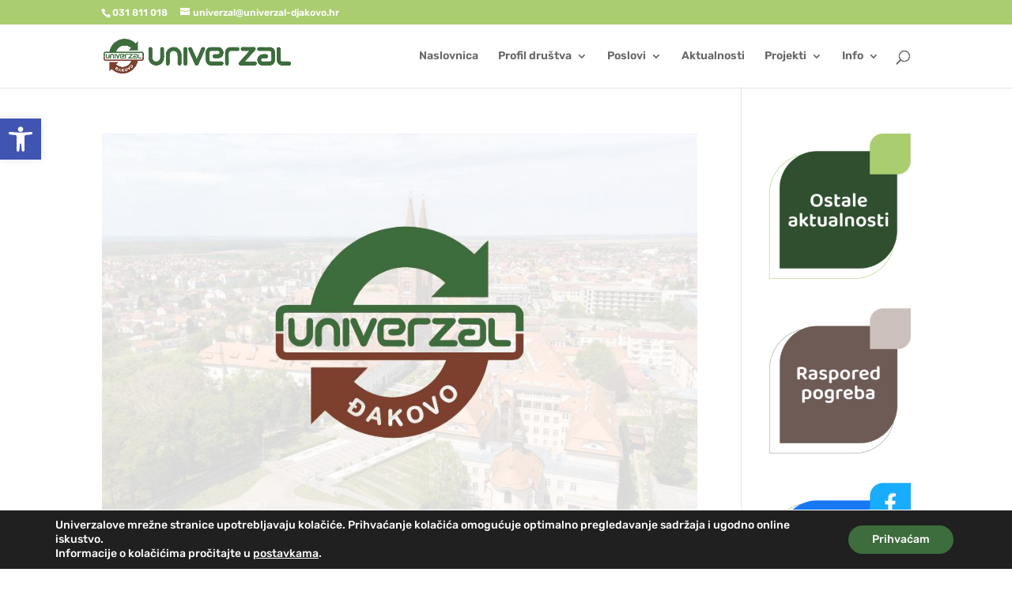

--- FILE ---
content_type: text/css
request_url: https://univerzal-djakovo.hr/wp-content/cache/wpfc-minified/jr0ccu67/6e5a9.css
body_size: 1315
content:
body,.et_pb_column_1_2 .et_quote_content blockquote cite,.et_pb_column_1_2 .et_link_content a.et_link_main_url,.et_pb_column_1_3 .et_quote_content blockquote cite,.et_pb_column_3_8 .et_quote_content blockquote cite,.et_pb_column_1_4 .et_quote_content blockquote cite,.et_pb_blog_grid .et_quote_content blockquote cite,.et_pb_column_1_3 .et_link_content a.et_link_main_url,.et_pb_column_3_8 .et_link_content a.et_link_main_url,.et_pb_column_1_4 .et_link_content a.et_link_main_url,.et_pb_blog_grid .et_link_content a.et_link_main_url,body .et_pb_bg_layout_light .et_pb_post p,body .et_pb_bg_layout_dark .et_pb_post p{font-size:14px}.et_pb_slide_content,.et_pb_best_value{font-size:15px}body{line-height:1.6em}#et_search_icon:hover,.mobile_menu_bar:before,.mobile_menu_bar:after,.et_toggle_slide_menu:after,.et-social-icon a:hover,.et_pb_sum,.et_pb_pricing li a,.et_pb_pricing_table_button,.et_overlay:before,.entry-summary p.price ins,.et_pb_member_social_links a:hover,.et_pb_widget li a:hover,.et_pb_filterable_portfolio .et_pb_portfolio_filters li a.active,.et_pb_filterable_portfolio .et_pb_portofolio_pagination ul li a.active,.et_pb_gallery .et_pb_gallery_pagination ul li a.active,.wp-pagenavi span.current,.wp-pagenavi a:hover,.nav-single a,.tagged_as a,.posted_in a{color:#aacd70}.et_pb_contact_submit,.et_password_protected_form .et_submit_button,.et_pb_bg_layout_light .et_pb_newsletter_button,.comment-reply-link,.form-submit .et_pb_button,.et_pb_bg_layout_light .et_pb_promo_button,.et_pb_bg_layout_light .et_pb_more_button,.et_pb_contact p input[type="checkbox"]:checked+label i:before,.et_pb_bg_layout_light.et_pb_module.et_pb_button{color:#aacd70}.footer-widget h4{color:#aacd70}.et-search-form,.nav li ul,.et_mobile_menu,.footer-widget li:before,.et_pb_pricing li:before,blockquote{border-color:#aacd70}.et_pb_counter_amount,.et_pb_featured_table .et_pb_pricing_heading,.et_quote_content,.et_link_content,.et_audio_content,.et_pb_post_slider.et_pb_bg_layout_dark,.et_slide_in_menu_container,.et_pb_contact p input[type="radio"]:checked+label i:before{background-color:#aacd70}a{color:rgba(112,168,33,0.9)}.nav li ul{border-color:#9bc926}.et_secondary_nav_enabled #page-container #top-header{background-color:#aacd70!important}#et-secondary-nav li ul{background-color:#aacd70}#et-secondary-nav li ul{background-color:#afbc23}#main-header .nav li ul a{color:rgba(0,0,0,0.5)}#top-menu li.current-menu-ancestor>a,#top-menu li.current-menu-item>a,#top-menu li.current_page_item>a{color:#aacd70}#main-footer .footer-widget h4,#main-footer .widget_block h1,#main-footer .widget_block h2,#main-footer .widget_block h3,#main-footer .widget_block h4,#main-footer .widget_block h5,#main-footer .widget_block h6{color:#29662d}.footer-widget li:before{border-color:#29662d}#et-footer-nav .bottom-nav li.current-menu-item a{color:#29662d}h1,h2,h3,h4,h5,h6,.et_quote_content blockquote p,.et_pb_slide_description .et_pb_slide_title{line-height:1.3em}@media only screen and (min-width:981px){.et_header_style_centered.et_hide_primary_logo #main-header:not(.et-fixed-header) .logo_container,.et_header_style_centered.et_hide_fixed_logo #main-header.et-fixed-header .logo_container{height:11.88px}.et_header_style_left .et-fixed-header #et-top-navigation,.et_header_style_split .et-fixed-header #et-top-navigation{padding:31px 0 0 0}.et_header_style_left .et-fixed-header #et-top-navigation nav>ul>li>a,.et_header_style_split .et-fixed-header #et-top-navigation nav>ul>li>a{padding-bottom:31px}.et_header_style_centered header#main-header.et-fixed-header .logo_container{height:62px}.et_header_style_split #main-header.et-fixed-header .centered-inline-logo-wrap{width:62px;margin:-62px 0}.et_header_style_split .et-fixed-header .centered-inline-logo-wrap #logo{max-height:62px}.et_pb_svg_logo.et_header_style_split .et-fixed-header .centered-inline-logo-wrap #logo{height:62px}.et_header_style_slide .et-fixed-header #et-top-navigation,.et_header_style_fullscreen .et-fixed-header #et-top-navigation{padding:22px 0 22px 0!important}.et_fixed_nav #page-container .et-fixed-header#top-header{background-color:#aacd70!important}.et_fixed_nav #page-container .et-fixed-header#top-header #et-secondary-nav li ul{background-color:#aacd70}.et-fixed-header #top-menu li.current-menu-ancestor>a,.et-fixed-header #top-menu li.current-menu-item>a,.et-fixed-header #top-menu li.current_page_item>a{color:#aacd70!important}}@media only screen and (min-width:1350px){.et_pb_row{padding:27px 0}.et_pb_section{padding:54px 0}.single.et_pb_pagebuilder_layout.et_full_width_page .et_post_meta_wrapper{padding-top:81px}.et_pb_fullwidth_section{padding:0}}	h1,h2,h3,h4,h5,h6{font-family:'Rubik',Helvetica,Arial,Lucida,sans-serif}body,input,textarea,select{font-family:'Rubik',Helvetica,Arial,Lucida,sans-serif}@media only screen and (max-width:600px){#media_image-3>a>img.mobilna,#media_image-4>a>img.mobilna,#media_image-5>a>img.mobilna{max-width:70%!important}#media_image-3,#media_image-4,#media_image-5{text-align:center}}.baloo{font-family:'Baloo Thambi 2',display}.entry-content p{font-weight:400}.sub-menu{border-radius:0 0 40px 0}.et_pb_blog_grid .pagination>.alignleft a:before{content:'< Starije objave';visibility:visible}.et_pb_blog_grid .pagination>.alignleft a{visibility:collapse}.et_pb_blog_grid .pagination>.alignright a:before{content:'Novije objave >';visibility:visible}.et_pb_blog_grid .pagination>.alignright a{visibility:collapse}#left-area>div>div.alignleft>a:before{content:'< Ostale objave';visibility:visible}#left-area>div>div.alignleft>a{visibility:collapse}#left-area>div>div.alignright>a:before{content:'Ostale objave >';visibility:visible}.wp-pagenavi a,.wp-pagenavi span,.et_pb_blog_2 .wp-pagenavi a{color:#aacd70!important;background:#f1f3f5;font-size:12px!important;line-height:1em;font-weight:bold!important;padding:0.45em 0.8em!important;border-radius:100px;transition:all .5s}.et_pb_blog_2 .wp-pagenavi span{font-weight:600!important;font-size:12px!important;color:#aacd70!important;line-height:1.8em!important}.wp-pagenavi span.current{color:#ffffff!important;background:#3b3b3b!important;border-radius:100px}.wp-pagenavi a:hover{color:#ffffff!important;background:#3b3b3b!important}.wp-pagenavi .pages{background:none}.wp-pagenavi{border-top:none;text-align:center}.wp-pagenavi a{border:unset!important;background:none!important}.wp-pagenavi span.current{border:unset;background:unset!important;color:#3c6d3d!important}.mfp-counter,.page-next,.page-prev{display:none}@media all and (max-width:980px){.et_header_style_left .et-search-form{width:100%!important;max-width:100%!important;background:#fff!important}}a.et_pb_lightbox_image img{border-radius:0 80px 0 80px}#top-menu-nav #top-menu a:hover,#mobile_menu_slide a:hover{color:#aacd70!important;opacity:1!important}@media (max-width:1080px){#et_mobile_nav_menu{display:block}a.et_pb_lightbox_image img{border-radius:0 20px 0 20px}#top-menu{display:none}}